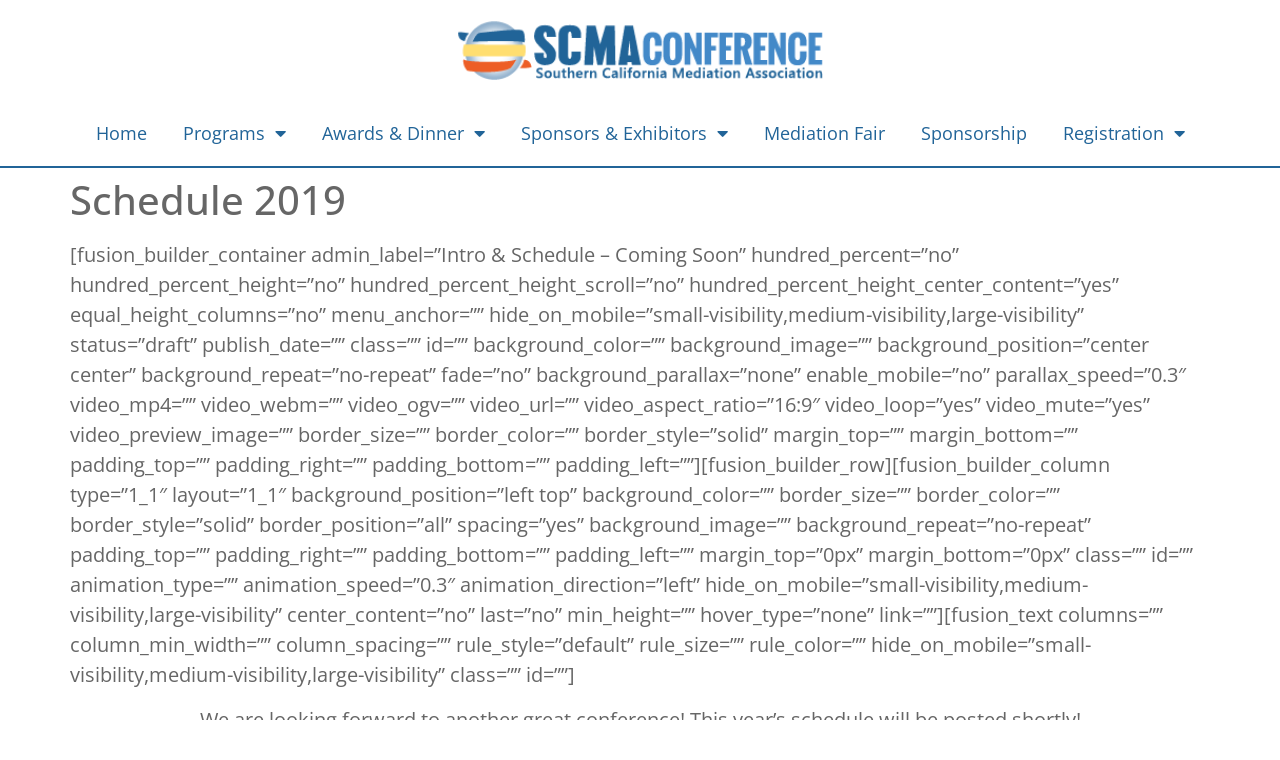

--- FILE ---
content_type: text/html; charset=UTF-8
request_url: https://www.scmaconference.org/home-page-2019/schedule-2019/
body_size: 12469
content:
<!doctype html>
<html lang="en-US">
<head>
	<meta charset="UTF-8">
	<meta name="viewport" content="width=device-width, initial-scale=1">
	<link rel="profile" href="https://gmpg.org/xfn/11">
	<title>Schedule 2019 &#8211; Annual Mediation Conference by SCMA</title>
<meta name='robots' content='max-image-preview:large' />
	<style>img:is([sizes="auto" i], [sizes^="auto," i]) { contain-intrinsic-size: 3000px 1500px }</style>
	<link rel="alternate" type="application/rss+xml" title="Annual Mediation Conference by SCMA &raquo; Feed" href="https://www.scmaconference.org/feed/" />
<link rel="alternate" type="application/rss+xml" title="Annual Mediation Conference by SCMA &raquo; Comments Feed" href="https://www.scmaconference.org/comments/feed/" />
<link rel='stylesheet' id='wp-block-library-css' href='https://www.scmaconference.org/wp-includes/css/dist/block-library/style.min.css?ver=6.7.4' media='all' />
<style id='global-styles-inline-css'>
:root{--wp--preset--aspect-ratio--square: 1;--wp--preset--aspect-ratio--4-3: 4/3;--wp--preset--aspect-ratio--3-4: 3/4;--wp--preset--aspect-ratio--3-2: 3/2;--wp--preset--aspect-ratio--2-3: 2/3;--wp--preset--aspect-ratio--16-9: 16/9;--wp--preset--aspect-ratio--9-16: 9/16;--wp--preset--color--black: #000000;--wp--preset--color--cyan-bluish-gray: #abb8c3;--wp--preset--color--white: #ffffff;--wp--preset--color--pale-pink: #f78da7;--wp--preset--color--vivid-red: #cf2e2e;--wp--preset--color--luminous-vivid-orange: #ff6900;--wp--preset--color--luminous-vivid-amber: #fcb900;--wp--preset--color--light-green-cyan: #7bdcb5;--wp--preset--color--vivid-green-cyan: #00d084;--wp--preset--color--pale-cyan-blue: #8ed1fc;--wp--preset--color--vivid-cyan-blue: #0693e3;--wp--preset--color--vivid-purple: #9b51e0;--wp--preset--gradient--vivid-cyan-blue-to-vivid-purple: linear-gradient(135deg,rgba(6,147,227,1) 0%,rgb(155,81,224) 100%);--wp--preset--gradient--light-green-cyan-to-vivid-green-cyan: linear-gradient(135deg,rgb(122,220,180) 0%,rgb(0,208,130) 100%);--wp--preset--gradient--luminous-vivid-amber-to-luminous-vivid-orange: linear-gradient(135deg,rgba(252,185,0,1) 0%,rgba(255,105,0,1) 100%);--wp--preset--gradient--luminous-vivid-orange-to-vivid-red: linear-gradient(135deg,rgba(255,105,0,1) 0%,rgb(207,46,46) 100%);--wp--preset--gradient--very-light-gray-to-cyan-bluish-gray: linear-gradient(135deg,rgb(238,238,238) 0%,rgb(169,184,195) 100%);--wp--preset--gradient--cool-to-warm-spectrum: linear-gradient(135deg,rgb(74,234,220) 0%,rgb(151,120,209) 20%,rgb(207,42,186) 40%,rgb(238,44,130) 60%,rgb(251,105,98) 80%,rgb(254,248,76) 100%);--wp--preset--gradient--blush-light-purple: linear-gradient(135deg,rgb(255,206,236) 0%,rgb(152,150,240) 100%);--wp--preset--gradient--blush-bordeaux: linear-gradient(135deg,rgb(254,205,165) 0%,rgb(254,45,45) 50%,rgb(107,0,62) 100%);--wp--preset--gradient--luminous-dusk: linear-gradient(135deg,rgb(255,203,112) 0%,rgb(199,81,192) 50%,rgb(65,88,208) 100%);--wp--preset--gradient--pale-ocean: linear-gradient(135deg,rgb(255,245,203) 0%,rgb(182,227,212) 50%,rgb(51,167,181) 100%);--wp--preset--gradient--electric-grass: linear-gradient(135deg,rgb(202,248,128) 0%,rgb(113,206,126) 100%);--wp--preset--gradient--midnight: linear-gradient(135deg,rgb(2,3,129) 0%,rgb(40,116,252) 100%);--wp--preset--font-size--small: 13px;--wp--preset--font-size--medium: 20px;--wp--preset--font-size--large: 36px;--wp--preset--font-size--x-large: 42px;--wp--preset--spacing--20: 0.44rem;--wp--preset--spacing--30: 0.67rem;--wp--preset--spacing--40: 1rem;--wp--preset--spacing--50: 1.5rem;--wp--preset--spacing--60: 2.25rem;--wp--preset--spacing--70: 3.38rem;--wp--preset--spacing--80: 5.06rem;--wp--preset--shadow--natural: 6px 6px 9px rgba(0, 0, 0, 0.2);--wp--preset--shadow--deep: 12px 12px 50px rgba(0, 0, 0, 0.4);--wp--preset--shadow--sharp: 6px 6px 0px rgba(0, 0, 0, 0.2);--wp--preset--shadow--outlined: 6px 6px 0px -3px rgba(255, 255, 255, 1), 6px 6px rgba(0, 0, 0, 1);--wp--preset--shadow--crisp: 6px 6px 0px rgba(0, 0, 0, 1);}:root { --wp--style--global--content-size: 800px;--wp--style--global--wide-size: 1200px; }:where(body) { margin: 0; }.wp-site-blocks > .alignleft { float: left; margin-right: 2em; }.wp-site-blocks > .alignright { float: right; margin-left: 2em; }.wp-site-blocks > .aligncenter { justify-content: center; margin-left: auto; margin-right: auto; }:where(.wp-site-blocks) > * { margin-block-start: 24px; margin-block-end: 0; }:where(.wp-site-blocks) > :first-child { margin-block-start: 0; }:where(.wp-site-blocks) > :last-child { margin-block-end: 0; }:root { --wp--style--block-gap: 24px; }:root :where(.is-layout-flow) > :first-child{margin-block-start: 0;}:root :where(.is-layout-flow) > :last-child{margin-block-end: 0;}:root :where(.is-layout-flow) > *{margin-block-start: 24px;margin-block-end: 0;}:root :where(.is-layout-constrained) > :first-child{margin-block-start: 0;}:root :where(.is-layout-constrained) > :last-child{margin-block-end: 0;}:root :where(.is-layout-constrained) > *{margin-block-start: 24px;margin-block-end: 0;}:root :where(.is-layout-flex){gap: 24px;}:root :where(.is-layout-grid){gap: 24px;}.is-layout-flow > .alignleft{float: left;margin-inline-start: 0;margin-inline-end: 2em;}.is-layout-flow > .alignright{float: right;margin-inline-start: 2em;margin-inline-end: 0;}.is-layout-flow > .aligncenter{margin-left: auto !important;margin-right: auto !important;}.is-layout-constrained > .alignleft{float: left;margin-inline-start: 0;margin-inline-end: 2em;}.is-layout-constrained > .alignright{float: right;margin-inline-start: 2em;margin-inline-end: 0;}.is-layout-constrained > .aligncenter{margin-left: auto !important;margin-right: auto !important;}.is-layout-constrained > :where(:not(.alignleft):not(.alignright):not(.alignfull)){max-width: var(--wp--style--global--content-size);margin-left: auto !important;margin-right: auto !important;}.is-layout-constrained > .alignwide{max-width: var(--wp--style--global--wide-size);}body .is-layout-flex{display: flex;}.is-layout-flex{flex-wrap: wrap;align-items: center;}.is-layout-flex > :is(*, div){margin: 0;}body .is-layout-grid{display: grid;}.is-layout-grid > :is(*, div){margin: 0;}body{padding-top: 0px;padding-right: 0px;padding-bottom: 0px;padding-left: 0px;}a:where(:not(.wp-element-button)){text-decoration: underline;}:root :where(.wp-element-button, .wp-block-button__link){background-color: #32373c;border-width: 0;color: #fff;font-family: inherit;font-size: inherit;line-height: inherit;padding: calc(0.667em + 2px) calc(1.333em + 2px);text-decoration: none;}.has-black-color{color: var(--wp--preset--color--black) !important;}.has-cyan-bluish-gray-color{color: var(--wp--preset--color--cyan-bluish-gray) !important;}.has-white-color{color: var(--wp--preset--color--white) !important;}.has-pale-pink-color{color: var(--wp--preset--color--pale-pink) !important;}.has-vivid-red-color{color: var(--wp--preset--color--vivid-red) !important;}.has-luminous-vivid-orange-color{color: var(--wp--preset--color--luminous-vivid-orange) !important;}.has-luminous-vivid-amber-color{color: var(--wp--preset--color--luminous-vivid-amber) !important;}.has-light-green-cyan-color{color: var(--wp--preset--color--light-green-cyan) !important;}.has-vivid-green-cyan-color{color: var(--wp--preset--color--vivid-green-cyan) !important;}.has-pale-cyan-blue-color{color: var(--wp--preset--color--pale-cyan-blue) !important;}.has-vivid-cyan-blue-color{color: var(--wp--preset--color--vivid-cyan-blue) !important;}.has-vivid-purple-color{color: var(--wp--preset--color--vivid-purple) !important;}.has-black-background-color{background-color: var(--wp--preset--color--black) !important;}.has-cyan-bluish-gray-background-color{background-color: var(--wp--preset--color--cyan-bluish-gray) !important;}.has-white-background-color{background-color: var(--wp--preset--color--white) !important;}.has-pale-pink-background-color{background-color: var(--wp--preset--color--pale-pink) !important;}.has-vivid-red-background-color{background-color: var(--wp--preset--color--vivid-red) !important;}.has-luminous-vivid-orange-background-color{background-color: var(--wp--preset--color--luminous-vivid-orange) !important;}.has-luminous-vivid-amber-background-color{background-color: var(--wp--preset--color--luminous-vivid-amber) !important;}.has-light-green-cyan-background-color{background-color: var(--wp--preset--color--light-green-cyan) !important;}.has-vivid-green-cyan-background-color{background-color: var(--wp--preset--color--vivid-green-cyan) !important;}.has-pale-cyan-blue-background-color{background-color: var(--wp--preset--color--pale-cyan-blue) !important;}.has-vivid-cyan-blue-background-color{background-color: var(--wp--preset--color--vivid-cyan-blue) !important;}.has-vivid-purple-background-color{background-color: var(--wp--preset--color--vivid-purple) !important;}.has-black-border-color{border-color: var(--wp--preset--color--black) !important;}.has-cyan-bluish-gray-border-color{border-color: var(--wp--preset--color--cyan-bluish-gray) !important;}.has-white-border-color{border-color: var(--wp--preset--color--white) !important;}.has-pale-pink-border-color{border-color: var(--wp--preset--color--pale-pink) !important;}.has-vivid-red-border-color{border-color: var(--wp--preset--color--vivid-red) !important;}.has-luminous-vivid-orange-border-color{border-color: var(--wp--preset--color--luminous-vivid-orange) !important;}.has-luminous-vivid-amber-border-color{border-color: var(--wp--preset--color--luminous-vivid-amber) !important;}.has-light-green-cyan-border-color{border-color: var(--wp--preset--color--light-green-cyan) !important;}.has-vivid-green-cyan-border-color{border-color: var(--wp--preset--color--vivid-green-cyan) !important;}.has-pale-cyan-blue-border-color{border-color: var(--wp--preset--color--pale-cyan-blue) !important;}.has-vivid-cyan-blue-border-color{border-color: var(--wp--preset--color--vivid-cyan-blue) !important;}.has-vivid-purple-border-color{border-color: var(--wp--preset--color--vivid-purple) !important;}.has-vivid-cyan-blue-to-vivid-purple-gradient-background{background: var(--wp--preset--gradient--vivid-cyan-blue-to-vivid-purple) !important;}.has-light-green-cyan-to-vivid-green-cyan-gradient-background{background: var(--wp--preset--gradient--light-green-cyan-to-vivid-green-cyan) !important;}.has-luminous-vivid-amber-to-luminous-vivid-orange-gradient-background{background: var(--wp--preset--gradient--luminous-vivid-amber-to-luminous-vivid-orange) !important;}.has-luminous-vivid-orange-to-vivid-red-gradient-background{background: var(--wp--preset--gradient--luminous-vivid-orange-to-vivid-red) !important;}.has-very-light-gray-to-cyan-bluish-gray-gradient-background{background: var(--wp--preset--gradient--very-light-gray-to-cyan-bluish-gray) !important;}.has-cool-to-warm-spectrum-gradient-background{background: var(--wp--preset--gradient--cool-to-warm-spectrum) !important;}.has-blush-light-purple-gradient-background{background: var(--wp--preset--gradient--blush-light-purple) !important;}.has-blush-bordeaux-gradient-background{background: var(--wp--preset--gradient--blush-bordeaux) !important;}.has-luminous-dusk-gradient-background{background: var(--wp--preset--gradient--luminous-dusk) !important;}.has-pale-ocean-gradient-background{background: var(--wp--preset--gradient--pale-ocean) !important;}.has-electric-grass-gradient-background{background: var(--wp--preset--gradient--electric-grass) !important;}.has-midnight-gradient-background{background: var(--wp--preset--gradient--midnight) !important;}.has-small-font-size{font-size: var(--wp--preset--font-size--small) !important;}.has-medium-font-size{font-size: var(--wp--preset--font-size--medium) !important;}.has-large-font-size{font-size: var(--wp--preset--font-size--large) !important;}.has-x-large-font-size{font-size: var(--wp--preset--font-size--x-large) !important;}
:root :where(.wp-block-pullquote){font-size: 1.5em;line-height: 1.6;}
</style>
<link rel='stylesheet' id='page-list-style-css' href='https://www.scmaconference.org/wp-content/plugins/page-list/css/page-list.css?ver=5.9' media='all' />
<link rel='stylesheet' id='hello-elementor-css' href='https://www.scmaconference.org/wp-content/themes/hello-elementor/style.min.css?ver=3.3.0' media='all' />
<link rel='stylesheet' id='hello-elementor-theme-style-css' href='https://www.scmaconference.org/wp-content/themes/hello-elementor/theme.min.css?ver=3.3.0' media='all' />
<link rel='stylesheet' id='hello-elementor-header-footer-css' href='https://www.scmaconference.org/wp-content/themes/hello-elementor/header-footer.min.css?ver=3.3.0' media='all' />
<link rel='stylesheet' id='elementor-frontend-css' href='https://www.scmaconference.org/wp-content/plugins/elementor/assets/css/frontend.min.css?ver=3.28.3' media='all' />
<style id='elementor-frontend-inline-css'>
.elementor-kit-15658{--e-global-color-primary:#216498;--e-global-color-secondary:#10324C;--e-global-color-text:#666666;--e-global-color-accent:#ED5E26;--e-global-color-4cf7217:#FFDE70;--e-global-color-8450280:#000000;--e-global-color-9848936:#FFFFFF;color:var( --e-global-color-text );font-family:"Open Sans", Sans-serif;font-size:1.25em;}.elementor-kit-15658 button,.elementor-kit-15658 input[type="button"],.elementor-kit-15658 input[type="submit"],.elementor-kit-15658 .elementor-button{background-color:var( --e-global-color-accent );color:var( --e-global-color-9848936 );}.elementor-kit-15658 button:hover,.elementor-kit-15658 button:focus,.elementor-kit-15658 input[type="button"]:hover,.elementor-kit-15658 input[type="button"]:focus,.elementor-kit-15658 input[type="submit"]:hover,.elementor-kit-15658 input[type="submit"]:focus,.elementor-kit-15658 .elementor-button:hover,.elementor-kit-15658 .elementor-button:focus{background-color:var( --e-global-color-text );color:var( --e-global-color-9848936 );}.elementor-kit-15658 e-page-transition{background-color:#FFBC7D;}.elementor-kit-15658 a{color:var( --e-global-color-accent );}.elementor-section.elementor-section-boxed > .elementor-container{max-width:1140px;}.e-con{--container-max-width:1140px;}.elementor-widget:not(:last-child){margin-block-end:20px;}.elementor-element{--widgets-spacing:20px 20px;--widgets-spacing-row:20px;--widgets-spacing-column:20px;}{}h1.entry-title{display:var(--page-title-display);}@media(max-width:1024px){.elementor-section.elementor-section-boxed > .elementor-container{max-width:1024px;}.e-con{--container-max-width:1024px;}}@media(max-width:767px){.elementor-section.elementor-section-boxed > .elementor-container{max-width:767px;}.e-con{--container-max-width:767px;}}/* Start custom CSS *//* Add bottom margin to lists on Hello Theme*/
 dl, ol, ul {
	margin-bottom:0.9em;
}/* End custom CSS */
.elementor-15659 .elementor-element.elementor-element-3860c89{margin-top:0px;margin-bottom:0px;padding:8px 0px 8px 0px;}.elementor-15659 .elementor-element.elementor-element-b473258{text-align:center;}.elementor-15659 .elementor-element.elementor-element-b473258 img{width:370px;}.elementor-15659 .elementor-element.elementor-element-4345e0b:not(.elementor-motion-effects-element-type-background), .elementor-15659 .elementor-element.elementor-element-4345e0b > .elementor-motion-effects-container > .elementor-motion-effects-layer{background-color:var( --e-global-color-9848936 );}.elementor-15659 .elementor-element.elementor-element-4345e0b{border-style:solid;border-width:0px 0px 2px 0px;border-color:var( --e-global-color-primary );transition:background 0.3s, border 0.3s, border-radius 0.3s, box-shadow 0.3s;margin-top:0px;margin-bottom:0px;}.elementor-15659 .elementor-element.elementor-element-4345e0b, .elementor-15659 .elementor-element.elementor-element-4345e0b > .elementor-background-overlay{border-radius:0px 0px 0px 0px;}.elementor-15659 .elementor-element.elementor-element-4345e0b > .elementor-background-overlay{transition:background 0.3s, border-radius 0.3s, opacity 0.3s;}.elementor-15659 .elementor-element.elementor-element-685e62e .elementor-menu-toggle{margin:0 auto;}.elementor-15659 .elementor-element.elementor-element-685e62e .elementor-nav-menu .elementor-item{font-size:18px;}.elementor-15659 .elementor-element.elementor-element-685e62e .elementor-nav-menu--main .elementor-item{color:var( --e-global-color-primary );fill:var( --e-global-color-primary );padding-left:0px;padding-right:0px;}.elementor-15659 .elementor-element.elementor-element-685e62e .elementor-nav-menu--main .elementor-item:hover,
					.elementor-15659 .elementor-element.elementor-element-685e62e .elementor-nav-menu--main .elementor-item.elementor-item-active,
					.elementor-15659 .elementor-element.elementor-element-685e62e .elementor-nav-menu--main .elementor-item.highlighted,
					.elementor-15659 .elementor-element.elementor-element-685e62e .elementor-nav-menu--main .elementor-item:focus{color:var( --e-global-color-accent );fill:var( --e-global-color-accent );}.elementor-15659 .elementor-element.elementor-element-685e62e .elementor-nav-menu--main:not(.e--pointer-framed) .elementor-item:before,
					.elementor-15659 .elementor-element.elementor-element-685e62e .elementor-nav-menu--main:not(.e--pointer-framed) .elementor-item:after{background-color:var( --e-global-color-accent );}.elementor-15659 .elementor-element.elementor-element-685e62e .e--pointer-framed .elementor-item:before,
					.elementor-15659 .elementor-element.elementor-element-685e62e .e--pointer-framed .elementor-item:after{border-color:var( --e-global-color-accent );}.elementor-15659 .elementor-element.elementor-element-685e62e .e--pointer-framed .elementor-item:before{border-width:4px;}.elementor-15659 .elementor-element.elementor-element-685e62e .e--pointer-framed.e--animation-draw .elementor-item:before{border-width:0 0 4px 4px;}.elementor-15659 .elementor-element.elementor-element-685e62e .e--pointer-framed.e--animation-draw .elementor-item:after{border-width:4px 4px 0 0;}.elementor-15659 .elementor-element.elementor-element-685e62e .e--pointer-framed.e--animation-corners .elementor-item:before{border-width:4px 0 0 4px;}.elementor-15659 .elementor-element.elementor-element-685e62e .e--pointer-framed.e--animation-corners .elementor-item:after{border-width:0 4px 4px 0;}.elementor-15659 .elementor-element.elementor-element-685e62e .e--pointer-underline .elementor-item:after,
					 .elementor-15659 .elementor-element.elementor-element-685e62e .e--pointer-overline .elementor-item:before,
					 .elementor-15659 .elementor-element.elementor-element-685e62e .e--pointer-double-line .elementor-item:before,
					 .elementor-15659 .elementor-element.elementor-element-685e62e .e--pointer-double-line .elementor-item:after{height:4px;}.elementor-15659 .elementor-element.elementor-element-685e62e{--e-nav-menu-horizontal-menu-item-margin:calc( 36px / 2 );}.elementor-15659 .elementor-element.elementor-element-685e62e .elementor-nav-menu--main:not(.elementor-nav-menu--layout-horizontal) .elementor-nav-menu > li:not(:last-child){margin-bottom:36px;}.elementor-15659 .elementor-element.elementor-element-685e62e .elementor-nav-menu--dropdown .elementor-item, .elementor-15659 .elementor-element.elementor-element-685e62e .elementor-nav-menu--dropdown  .elementor-sub-item{font-size:1.3em;}
.elementor-15717 .elementor-element.elementor-element-3f32a1c6 > .elementor-container > .elementor-column > .elementor-widget-wrap{align-content:center;align-items:center;}.elementor-15717 .elementor-element.elementor-element-3f32a1c6:not(.elementor-motion-effects-element-type-background), .elementor-15717 .elementor-element.elementor-element-3f32a1c6 > .elementor-motion-effects-container > .elementor-motion-effects-layer{background-color:#2d2d2d;}.elementor-15717 .elementor-element.elementor-element-3f32a1c6 > .elementor-container{max-width:1200px;min-height:70px;}.elementor-15717 .elementor-element.elementor-element-3f32a1c6{transition:background 0.3s, border 0.3s, border-radius 0.3s, box-shadow 0.3s;}.elementor-15717 .elementor-element.elementor-element-3f32a1c6 > .elementor-background-overlay{transition:background 0.3s, border-radius 0.3s, opacity 0.3s;}.elementor-15717 .elementor-element.elementor-element-c430b36{text-align:left;}.elementor-15717 .elementor-element.elementor-element-c430b36 .elementor-heading-title{font-size:0.7em;font-weight:300;color:#C0C0C0;}.elementor-15717 .elementor-element.elementor-element-326093a.elementor-column > .elementor-widget-wrap{justify-content:flex-end;}.elementor-15717 .elementor-element.elementor-element-7b08d1e{width:auto;max-width:auto;--e-icon-list-icon-size:14px;--icon-vertical-offset:0px;}.elementor-15717 .elementor-element.elementor-element-7b08d1e .elementor-icon-list-items:not(.elementor-inline-items) .elementor-icon-list-item:not(:last-child){padding-bottom:calc(24px/2);}.elementor-15717 .elementor-element.elementor-element-7b08d1e .elementor-icon-list-items:not(.elementor-inline-items) .elementor-icon-list-item:not(:first-child){margin-top:calc(24px/2);}.elementor-15717 .elementor-element.elementor-element-7b08d1e .elementor-icon-list-items.elementor-inline-items .elementor-icon-list-item{margin-right:calc(24px/2);margin-left:calc(24px/2);}.elementor-15717 .elementor-element.elementor-element-7b08d1e .elementor-icon-list-items.elementor-inline-items{margin-right:calc(-24px/2);margin-left:calc(-24px/2);}body.rtl .elementor-15717 .elementor-element.elementor-element-7b08d1e .elementor-icon-list-items.elementor-inline-items .elementor-icon-list-item:after{left:calc(-24px/2);}body:not(.rtl) .elementor-15717 .elementor-element.elementor-element-7b08d1e .elementor-icon-list-items.elementor-inline-items .elementor-icon-list-item:after{right:calc(-24px/2);}.elementor-15717 .elementor-element.elementor-element-7b08d1e .elementor-icon-list-icon i{color:#C0C0C0;transition:color 0.3s;}.elementor-15717 .elementor-element.elementor-element-7b08d1e .elementor-icon-list-icon svg{fill:#C0C0C0;transition:fill 0.3s;}.elementor-15717 .elementor-element.elementor-element-7b08d1e .elementor-icon-list-item > .elementor-icon-list-text, .elementor-15717 .elementor-element.elementor-element-7b08d1e .elementor-icon-list-item > a{font-size:0.75em;}.elementor-15717 .elementor-element.elementor-element-7b08d1e .elementor-icon-list-text{color:#C0C0C0;transition:color 0.3s;}@media(min-width:768px){.elementor-15717 .elementor-element.elementor-element-63552fff{width:57.717%;}.elementor-15717 .elementor-element.elementor-element-326093a{width:41.615%;}}@media(max-width:1024px){.elementor-15717 .elementor-element.elementor-element-3f32a1c6{padding:10px 20px 10px 20px;}}@media(max-width:767px){.elementor-15717 .elementor-element.elementor-element-3f32a1c6{padding:20px 20px 00px 20px;}.elementor-15717 .elementor-element.elementor-element-c430b36{text-align:center;}.elementor-15717 .elementor-element.elementor-element-c430b36 .elementor-heading-title{line-height:19px;}}
</style>
<link rel='stylesheet' id='widget-image-css' href='https://www.scmaconference.org/wp-content/plugins/elementor/assets/css/widget-image.min.css?ver=3.28.3' media='all' />
<link rel='stylesheet' id='widget-nav-menu-css' href='https://www.scmaconference.org/wp-content/plugins/elementor-pro/assets/css/widget-nav-menu.min.css?ver=3.28.2' media='all' />
<link rel='stylesheet' id='e-sticky-css' href='https://www.scmaconference.org/wp-content/plugins/elementor-pro/assets/css/modules/sticky.min.css?ver=3.28.2' media='all' />
<link rel='stylesheet' id='widget-heading-css' href='https://www.scmaconference.org/wp-content/plugins/elementor/assets/css/widget-heading.min.css?ver=3.28.3' media='all' />
<link rel='stylesheet' id='widget-icon-list-css' href='https://www.scmaconference.org/wp-content/plugins/elementor/assets/css/widget-icon-list.min.css?ver=3.28.3' media='all' />
<link rel='stylesheet' id='elementor-icons-css' href='https://www.scmaconference.org/wp-content/plugins/elementor/assets/lib/eicons/css/elementor-icons.min.css?ver=5.36.0' media='all' />
<link rel='stylesheet' id='dashicons-css' href='https://www.scmaconference.org/wp-includes/css/dashicons.min.css?ver=6.7.4' media='all' />
<link rel='stylesheet' id='font-awesome-5-all-css' href='https://www.scmaconference.org/wp-content/plugins/elementor/assets/lib/font-awesome/css/all.min.css?ver=3.28.3' media='all' />
<link rel='stylesheet' id='font-awesome-4-shim-css' href='https://www.scmaconference.org/wp-content/plugins/elementor/assets/lib/font-awesome/css/v4-shims.min.css?ver=3.28.3' media='all' />
<link rel='stylesheet' id='tablepress-default-css' href='https://www.scmaconference.org/wp-content/tablepress-combined.min.css?ver=39' media='all' />
<link rel='stylesheet' id='elementor-gf-local-opensans-css' href='https://www.scmaconference.org/wp-content/uploads/elementor/google-fonts/css/opensans.css?ver=1743783714' media='all' />
<link rel='stylesheet' id='elementor-icons-shared-0-css' href='https://www.scmaconference.org/wp-content/plugins/elementor/assets/lib/font-awesome/css/fontawesome.min.css?ver=5.15.3' media='all' />
<link rel='stylesheet' id='elementor-icons-fa-solid-css' href='https://www.scmaconference.org/wp-content/plugins/elementor/assets/lib/font-awesome/css/solid.min.css?ver=5.15.3' media='all' />
<link rel='stylesheet' id='elementor-icons-fa-regular-css' href='https://www.scmaconference.org/wp-content/plugins/elementor/assets/lib/font-awesome/css/regular.min.css?ver=5.15.3' media='all' />
<script src="https://www.scmaconference.org/wp-includes/js/jquery/jquery.min.js?ver=3.7.1" id="jquery-core-js"></script>
<script src="https://www.scmaconference.org/wp-includes/js/jquery/jquery-migrate.min.js?ver=3.4.1" id="jquery-migrate-js"></script>
<script src="https://www.scmaconference.org/wp-content/plugins/elementor/assets/lib/font-awesome/js/v4-shims.min.js?ver=3.28.3" id="font-awesome-4-shim-js"></script>
<link rel="https://api.w.org/" href="https://www.scmaconference.org/wp-json/" /><link rel="alternate" title="JSON" type="application/json" href="https://www.scmaconference.org/wp-json/wp/v2/pages/15572" /><link rel="EditURI" type="application/rsd+xml" title="RSD" href="https://www.scmaconference.org/xmlrpc.php?rsd" />
<link rel="canonical" href="https://www.scmaconference.org/home-page-2019/schedule-2019/" />
<link rel='shortlink' href='https://www.scmaconference.org/?p=15572' />
<link rel="alternate" title="oEmbed (JSON)" type="application/json+oembed" href="https://www.scmaconference.org/wp-json/oembed/1.0/embed?url=https%3A%2F%2Fwww.scmaconference.org%2Fhome-page-2019%2Fschedule-2019%2F" />
<link rel="alternate" title="oEmbed (XML)" type="text/xml+oembed" href="https://www.scmaconference.org/wp-json/oembed/1.0/embed?url=https%3A%2F%2Fwww.scmaconference.org%2Fhome-page-2019%2Fschedule-2019%2F&#038;format=xml" />
<meta name="generator" content="Elementor 3.28.3; features: e_local_google_fonts; settings: css_print_method-internal, google_font-enabled, font_display-auto">
			<style>
				.e-con.e-parent:nth-of-type(n+4):not(.e-lazyloaded):not(.e-no-lazyload),
				.e-con.e-parent:nth-of-type(n+4):not(.e-lazyloaded):not(.e-no-lazyload) * {
					background-image: none !important;
				}
				@media screen and (max-height: 1024px) {
					.e-con.e-parent:nth-of-type(n+3):not(.e-lazyloaded):not(.e-no-lazyload),
					.e-con.e-parent:nth-of-type(n+3):not(.e-lazyloaded):not(.e-no-lazyload) * {
						background-image: none !important;
					}
				}
				@media screen and (max-height: 640px) {
					.e-con.e-parent:nth-of-type(n+2):not(.e-lazyloaded):not(.e-no-lazyload),
					.e-con.e-parent:nth-of-type(n+2):not(.e-lazyloaded):not(.e-no-lazyload) * {
						background-image: none !important;
					}
				}
			</style>
			<link rel="icon" href="https://www.scmaconference.org/wp-content/uploads/2018/07/SCMA-Logo_Icon-150x150.png" sizes="32x32" />
<link rel="icon" href="https://www.scmaconference.org/wp-content/uploads/2018/07/SCMA-Logo_Icon-200x200.png" sizes="192x192" />
<link rel="apple-touch-icon" href="https://www.scmaconference.org/wp-content/uploads/2018/07/SCMA-Logo_Icon-200x200.png" />
<meta name="msapplication-TileImage" content="https://www.scmaconference.org/wp-content/uploads/2018/07/SCMA-Logo_Icon-400x399.png" />
</head>
<body class="page-template page-template-100-width page-template-100-width-php page page-id-15572 page-child parent-pageid-15570 wp-custom-logo wp-embed-responsive theme-default elementor-default elementor-kit-15658">


<a class="skip-link screen-reader-text" href="#content">Skip to content</a>

		<div data-elementor-type="header" data-elementor-id="15659" class="elementor elementor-15659 elementor-location-header" data-elementor-post-type="elementor_library">
					<section class="elementor-section elementor-top-section elementor-element elementor-element-3860c89 elementor-section-boxed elementor-section-height-default elementor-section-height-default" data-id="3860c89" data-element_type="section">
						<div class="elementor-container elementor-column-gap-default">
					<div class="elementor-column elementor-col-100 elementor-top-column elementor-element elementor-element-4c5613c" data-id="4c5613c" data-element_type="column">
			<div class="elementor-widget-wrap elementor-element-populated">
						<div class="elementor-element elementor-element-b473258 elementor-widget elementor-widget-theme-site-logo elementor-widget-image" data-id="b473258" data-element_type="widget" data-widget_type="theme-site-logo.default">
				<div class="elementor-widget-container">
											<a href="https://www.scmaconference.org">
			<img width="351" height="61" src="https://www.scmaconference.org/wp-content/uploads/2018/06/SCMA-Conference-Logo-Web_Desktop.png" class="attachment-medium size-medium wp-image-417" alt="" srcset="https://www.scmaconference.org/wp-content/uploads/2018/06/SCMA-Conference-Logo-Web_Desktop.png 351w, https://www.scmaconference.org/wp-content/uploads/2018/06/SCMA-Conference-Logo-Web_Desktop-200x35.png 200w, https://www.scmaconference.org/wp-content/uploads/2018/06/SCMA-Conference-Logo-Web_Desktop-300x52.png 300w" sizes="(max-width: 351px) 100vw, 351px" />				</a>
											</div>
				</div>
					</div>
		</div>
					</div>
		</section>
				<section class="elementor-section elementor-top-section elementor-element elementor-element-4345e0b elementor-section-boxed elementor-section-height-default elementor-section-height-default" data-id="4345e0b" data-element_type="section" data-settings="{&quot;background_background&quot;:&quot;classic&quot;,&quot;sticky&quot;:&quot;top&quot;,&quot;sticky_on&quot;:[&quot;desktop&quot;,&quot;tablet&quot;,&quot;mobile&quot;],&quot;sticky_offset&quot;:0,&quot;sticky_effects_offset&quot;:0,&quot;sticky_anchor_link_offset&quot;:0}">
						<div class="elementor-container elementor-column-gap-default">
					<div class="elementor-column elementor-col-100 elementor-top-column elementor-element elementor-element-5adc5d0" data-id="5adc5d0" data-element_type="column">
			<div class="elementor-widget-wrap elementor-element-populated">
						<div class="elementor-element elementor-element-685e62e elementor-nav-menu__align-center elementor-nav-menu--dropdown-tablet elementor-nav-menu__text-align-aside elementor-nav-menu--toggle elementor-nav-menu--burger elementor-widget elementor-widget-nav-menu" data-id="685e62e" data-element_type="widget" data-settings="{&quot;layout&quot;:&quot;horizontal&quot;,&quot;submenu_icon&quot;:{&quot;value&quot;:&quot;&lt;i class=\&quot;fas fa-caret-down\&quot;&gt;&lt;\/i&gt;&quot;,&quot;library&quot;:&quot;fa-solid&quot;},&quot;toggle&quot;:&quot;burger&quot;}" data-widget_type="nav-menu.default">
				<div class="elementor-widget-container">
								<nav aria-label="Menu" class="elementor-nav-menu--main elementor-nav-menu__container elementor-nav-menu--layout-horizontal e--pointer-overline e--animation-fade">
				<ul id="menu-1-685e62e" class="elementor-nav-menu"><li class="menu-item menu-item-type-post_type menu-item-object-page menu-item-home menu-item-18698"><a href="https://www.scmaconference.org/" class="elementor-item">Home</a></li>
<li class="menu-item menu-item-type-custom menu-item-object-custom menu-item-has-children menu-item-18699"><a href="#" class="elementor-item elementor-item-anchor">Programs</a>
<ul class="sub-menu elementor-nav-menu--dropdown">
	<li class="menu-item menu-item-type-post_type menu-item-object-page menu-item-18690"><a href="https://www.scmaconference.org/workshops/" class="elementor-sub-item">Workshops &#038; Plenaries</a></li>
	<li class="menu-item menu-item-type-post_type menu-item-object-page menu-item-18697"><a href="https://www.scmaconference.org/speakers/" class="elementor-sub-item">Speakers</a></li>
	<li class="menu-item menu-item-type-post_type menu-item-object-page menu-item-18696"><a href="https://www.scmaconference.org/schedule/" class="elementor-sub-item">Schedule</a></li>
</ul>
</li>
<li class="menu-item menu-item-type-custom menu-item-object-custom menu-item-has-children menu-item-18700"><a href="#" class="elementor-item elementor-item-anchor">Awards &#038; Dinner</a>
<ul class="sub-menu elementor-nav-menu--dropdown">
	<li class="menu-item menu-item-type-post_type menu-item-object-page menu-item-18689"><a href="https://www.scmaconference.org/awards/" class="elementor-sub-item">Awards</a></li>
	<li class="menu-item menu-item-type-post_type menu-item-object-page menu-item-18695"><a href="https://www.scmaconference.org/dinner/" class="elementor-sub-item">Friday Night Awards Dinner</a></li>
</ul>
</li>
<li class="menu-item menu-item-type-custom menu-item-object-custom menu-item-has-children menu-item-18701"><a href="#" class="elementor-item elementor-item-anchor">Sponsors &#038; Exhibitors</a>
<ul class="sub-menu elementor-nav-menu--dropdown">
	<li class="menu-item menu-item-type-post_type menu-item-object-page menu-item-18692"><a href="https://www.scmaconference.org/sponsors/" class="elementor-sub-item">Sponsors</a></li>
	<li class="menu-item menu-item-type-post_type menu-item-object-page menu-item-18693"><a href="https://www.scmaconference.org/exhibitors/" class="elementor-sub-item">Exhibitors</a></li>
</ul>
</li>
<li class="menu-item menu-item-type-post_type menu-item-object-page menu-item-18687"><a href="https://www.scmaconference.org/mediation-fair/" class="elementor-item">Mediation Fair</a></li>
<li class="menu-item menu-item-type-post_type menu-item-object-page menu-item-18691"><a href="https://www.scmaconference.org/sponsorship/" class="elementor-item">Sponsorship</a></li>
<li class="menu-item menu-item-type-custom menu-item-object-custom menu-item-has-children menu-item-18702"><a href="#" class="elementor-item elementor-item-anchor">Registration</a>
<ul class="sub-menu elementor-nav-menu--dropdown">
	<li class="menu-item menu-item-type-post_type menu-item-object-page menu-item-18694"><a href="https://www.scmaconference.org/registration/" class="elementor-sub-item">Registration</a></li>
	<li class="menu-item menu-item-type-post_type menu-item-object-page menu-item-18688"><a href="https://www.scmaconference.org/faq/" class="elementor-sub-item">FAQ</a></li>
</ul>
</li>
</ul>			</nav>
					<div class="elementor-menu-toggle" role="button" tabindex="0" aria-label="Menu Toggle" aria-expanded="false">
			<i aria-hidden="true" role="presentation" class="elementor-menu-toggle__icon--open eicon-menu-bar"></i><i aria-hidden="true" role="presentation" class="elementor-menu-toggle__icon--close eicon-close"></i>		</div>
					<nav class="elementor-nav-menu--dropdown elementor-nav-menu__container" aria-hidden="true">
				<ul id="menu-2-685e62e" class="elementor-nav-menu"><li class="menu-item menu-item-type-post_type menu-item-object-page menu-item-home menu-item-18698"><a href="https://www.scmaconference.org/" class="elementor-item" tabindex="-1">Home</a></li>
<li class="menu-item menu-item-type-custom menu-item-object-custom menu-item-has-children menu-item-18699"><a href="#" class="elementor-item elementor-item-anchor" tabindex="-1">Programs</a>
<ul class="sub-menu elementor-nav-menu--dropdown">
	<li class="menu-item menu-item-type-post_type menu-item-object-page menu-item-18690"><a href="https://www.scmaconference.org/workshops/" class="elementor-sub-item" tabindex="-1">Workshops &#038; Plenaries</a></li>
	<li class="menu-item menu-item-type-post_type menu-item-object-page menu-item-18697"><a href="https://www.scmaconference.org/speakers/" class="elementor-sub-item" tabindex="-1">Speakers</a></li>
	<li class="menu-item menu-item-type-post_type menu-item-object-page menu-item-18696"><a href="https://www.scmaconference.org/schedule/" class="elementor-sub-item" tabindex="-1">Schedule</a></li>
</ul>
</li>
<li class="menu-item menu-item-type-custom menu-item-object-custom menu-item-has-children menu-item-18700"><a href="#" class="elementor-item elementor-item-anchor" tabindex="-1">Awards &#038; Dinner</a>
<ul class="sub-menu elementor-nav-menu--dropdown">
	<li class="menu-item menu-item-type-post_type menu-item-object-page menu-item-18689"><a href="https://www.scmaconference.org/awards/" class="elementor-sub-item" tabindex="-1">Awards</a></li>
	<li class="menu-item menu-item-type-post_type menu-item-object-page menu-item-18695"><a href="https://www.scmaconference.org/dinner/" class="elementor-sub-item" tabindex="-1">Friday Night Awards Dinner</a></li>
</ul>
</li>
<li class="menu-item menu-item-type-custom menu-item-object-custom menu-item-has-children menu-item-18701"><a href="#" class="elementor-item elementor-item-anchor" tabindex="-1">Sponsors &#038; Exhibitors</a>
<ul class="sub-menu elementor-nav-menu--dropdown">
	<li class="menu-item menu-item-type-post_type menu-item-object-page menu-item-18692"><a href="https://www.scmaconference.org/sponsors/" class="elementor-sub-item" tabindex="-1">Sponsors</a></li>
	<li class="menu-item menu-item-type-post_type menu-item-object-page menu-item-18693"><a href="https://www.scmaconference.org/exhibitors/" class="elementor-sub-item" tabindex="-1">Exhibitors</a></li>
</ul>
</li>
<li class="menu-item menu-item-type-post_type menu-item-object-page menu-item-18687"><a href="https://www.scmaconference.org/mediation-fair/" class="elementor-item" tabindex="-1">Mediation Fair</a></li>
<li class="menu-item menu-item-type-post_type menu-item-object-page menu-item-18691"><a href="https://www.scmaconference.org/sponsorship/" class="elementor-item" tabindex="-1">Sponsorship</a></li>
<li class="menu-item menu-item-type-custom menu-item-object-custom menu-item-has-children menu-item-18702"><a href="#" class="elementor-item elementor-item-anchor" tabindex="-1">Registration</a>
<ul class="sub-menu elementor-nav-menu--dropdown">
	<li class="menu-item menu-item-type-post_type menu-item-object-page menu-item-18694"><a href="https://www.scmaconference.org/registration/" class="elementor-sub-item" tabindex="-1">Registration</a></li>
	<li class="menu-item menu-item-type-post_type menu-item-object-page menu-item-18688"><a href="https://www.scmaconference.org/faq/" class="elementor-sub-item" tabindex="-1">FAQ</a></li>
</ul>
</li>
</ul>			</nav>
						</div>
				</div>
					</div>
		</div>
					</div>
		</section>
				</div>
		
<main id="content" class="site-main post-15572 page type-page status-publish has-post-thumbnail hentry">

			<div class="page-header">
			<h1 class="entry-title">Schedule 2019</h1>		</div>
	
	<div class="page-content">
		<p>[fusion_builder_container admin_label=&#8221;Intro &amp; Schedule &#8211; Coming Soon&#8221; hundred_percent=&#8221;no&#8221; hundred_percent_height=&#8221;no&#8221; hundred_percent_height_scroll=&#8221;no&#8221; hundred_percent_height_center_content=&#8221;yes&#8221; equal_height_columns=&#8221;no&#8221; menu_anchor=&#8221;&#8221; hide_on_mobile=&#8221;small-visibility,medium-visibility,large-visibility&#8221; status=&#8221;draft&#8221; publish_date=&#8221;&#8221; class=&#8221;&#8221; id=&#8221;&#8221; background_color=&#8221;&#8221; background_image=&#8221;&#8221; background_position=&#8221;center center&#8221; background_repeat=&#8221;no-repeat&#8221; fade=&#8221;no&#8221; background_parallax=&#8221;none&#8221; enable_mobile=&#8221;no&#8221; parallax_speed=&#8221;0.3&#8243; video_mp4=&#8221;&#8221; video_webm=&#8221;&#8221; video_ogv=&#8221;&#8221; video_url=&#8221;&#8221; video_aspect_ratio=&#8221;16:9&#8243; video_loop=&#8221;yes&#8221; video_mute=&#8221;yes&#8221; video_preview_image=&#8221;&#8221; border_size=&#8221;&#8221; border_color=&#8221;&#8221; border_style=&#8221;solid&#8221; margin_top=&#8221;&#8221; margin_bottom=&#8221;&#8221; padding_top=&#8221;&#8221; padding_right=&#8221;&#8221; padding_bottom=&#8221;&#8221; padding_left=&#8221;&#8221;][fusion_builder_row][fusion_builder_column type=&#8221;1_1&#8243; layout=&#8221;1_1&#8243; background_position=&#8221;left top&#8221; background_color=&#8221;&#8221; border_size=&#8221;&#8221; border_color=&#8221;&#8221; border_style=&#8221;solid&#8221; border_position=&#8221;all&#8221; spacing=&#8221;yes&#8221; background_image=&#8221;&#8221; background_repeat=&#8221;no-repeat&#8221; padding_top=&#8221;&#8221; padding_right=&#8221;&#8221; padding_bottom=&#8221;&#8221; padding_left=&#8221;&#8221; margin_top=&#8221;0px&#8221; margin_bottom=&#8221;0px&#8221; class=&#8221;&#8221; id=&#8221;&#8221; animation_type=&#8221;&#8221; animation_speed=&#8221;0.3&#8243; animation_direction=&#8221;left&#8221; hide_on_mobile=&#8221;small-visibility,medium-visibility,large-visibility&#8221; center_content=&#8221;no&#8221; last=&#8221;no&#8221; min_height=&#8221;&#8221; hover_type=&#8221;none&#8221; link=&#8221;&#8221;][fusion_text columns=&#8221;&#8221; column_min_width=&#8221;&#8221; column_spacing=&#8221;&#8221; rule_style=&#8221;default&#8221; rule_size=&#8221;&#8221; rule_color=&#8221;&#8221; hide_on_mobile=&#8221;small-visibility,medium-visibility,large-visibility&#8221; class=&#8221;&#8221; id=&#8221;&#8221;]</p>
<div class="wpsm_comptable_shortcode_echo" style="text-align: center;">We are looking forward to another great conference! This year&#8217;s schedule will be posted shortly!</div>
<p>[/fusion_text][fusion_separator style_type=&#8221;none&#8221; hide_on_mobile=&#8221;small-visibility,medium-visibility,large-visibility&#8221; class=&#8221;&#8221; id=&#8221;&#8221; sep_color=&#8221;&#8221; top_margin=&#8221;50px&#8221; bottom_margin=&#8221;&#8221; border_size=&#8221;&#8221; icon=&#8221;&#8221; icon_circle=&#8221;&#8221; icon_circle_color=&#8221;&#8221; width=&#8221;&#8221; alignment=&#8221;center&#8221; /][/fusion_builder_column][/fusion_builder_row][/fusion_builder_container][fusion_builder_container hundred_percent=&#8221;no&#8221; equal_height_columns=&#8221;no&#8221; menu_anchor=&#8221;&#8221; hide_on_mobile=&#8221;small-visibility,medium-visibility,large-visibility&#8221; class=&#8221;&#8221; id=&#8221;&#8221; background_color=&#8221;&#8221; background_image=&#8221;&#8221; background_position=&#8221;center center&#8221; background_repeat=&#8221;no-repeat&#8221; fade=&#8221;no&#8221; background_parallax=&#8221;none&#8221; parallax_speed=&#8221;0.3&#8243; video_mp4=&#8221;&#8221; video_webm=&#8221;&#8221; video_ogv=&#8221;&#8221; video_url=&#8221;&#8221; video_aspect_ratio=&#8221;16:9&#8243; video_loop=&#8221;yes&#8221; video_mute=&#8221;yes&#8221; overlay_color=&#8221;&#8221; video_preview_image=&#8221;&#8221; border_size=&#8221;&#8221; border_color=&#8221;&#8221; border_style=&#8221;solid&#8221; padding_top=&#8221;&#8221; padding_bottom=&#8221;&#8221; padding_left=&#8221;&#8221; padding_right=&#8221;&#8221; admin_label=&#8221;Intro &amp; Schedule&#8221; admin_toggled=&#8221;no&#8221;][fusion_builder_row][fusion_builder_column type=&#8221;1_1&#8243; layout=&#8221;1_1&#8243; background_position=&#8221;left top&#8221; background_color=&#8221;&#8221; border_size=&#8221;&#8221; border_color=&#8221;&#8221; border_style=&#8221;solid&#8221; border_position=&#8221;all&#8221; spacing=&#8221;yes&#8221; background_image=&#8221;&#8221; background_repeat=&#8221;no-repeat&#8221; padding_top=&#8221;&#8221; padding_right=&#8221;&#8221; padding_bottom=&#8221;&#8221; padding_left=&#8221;&#8221; margin_top=&#8221;0px&#8221; margin_bottom=&#8221;0px&#8221; class=&#8221;&#8221; id=&#8221;&#8221; animation_type=&#8221;&#8221; animation_speed=&#8221;0.3&#8243; animation_direction=&#8221;left&#8221; hide_on_mobile=&#8221;small-visibility,medium-visibility,large-visibility&#8221; center_content=&#8221;no&#8221; last=&#8221;no&#8221; min_height=&#8221;&#8221; hover_type=&#8221;none&#8221; link=&#8221;&#8221;][fusion_text columns=&#8221;&#8221; column_min_width=&#8221;&#8221; column_spacing=&#8221;&#8221; rule_style=&#8221;default&#8221; rule_size=&#8221;&#8221; rule_color=&#8221;&#8221; hide_on_mobile=&#8221;small-visibility,medium-visibility,large-visibility&#8221; class=&#8221;&#8221; id=&#8221;&#8221;]</p>
<div class="wpsm_comptable_shortcode_echo">We are looking forward to another great conference! The schedule at a glance is below, and other useful links include:</div>
<ul>
<li><a href="https://www.scmaconference.org/kickoff-reception-dinner/">Friday Evening Reception &amp; Awards Dinner</a></li>
<li><a href="https://www.scmaconference.org/workshops/">Workshop Descriptions</a></li>
<li><a href="https://www.scmaconference.org/speakers/">Speaker Biographies</a></li>
<li><a href="https://www.scmaconference.org/advanced-track-workshops/">Advanced Track Description &amp; Speaker Biographies</a></li>
<li><a href="https://www.scmaconference.org/wp-content/uploads/2018/10/Southern-California-Mediation-ovember-2-3-2018-Space-layout-2.pdf" target="_blank" rel="noopener noreferrer">Hotel Floor Plan</a></li>
</ul>
<p>[/fusion_text][fusion_title margin_top=&#8221;&#8221; margin_bottom=&#8221;&#8221; hide_on_mobile=&#8221;small-visibility,medium-visibility,large-visibility&#8221; class=&#8221;&#8221; id=&#8221;&#8221; size=&#8221;2&#8243; content_align=&#8221;left&#8221; style_type=&#8221;default&#8221; sep_color=&#8221;&#8221;]</p>
<p>Schedule at a Glance</p>
<p>[/fusion_title][fusion_text columns=&#8221;&#8221; column_min_width=&#8221;&#8221; column_spacing=&#8221;&#8221; rule_style=&#8221;default&#8221; rule_size=&#8221;&#8221; rule_color=&#8221;&#8221; class=&#8221;&#8221; id=&#8221;&#8221;]</p>
<div class="wpsm_comptable_shortcode_echo">[wpsm_comparison_table id=&#8221;2&#8243; class=&#8221;&#8221;]</div>
<p>[/fusion_text][/fusion_builder_column][/fusion_builder_row][/fusion_builder_container][fusion_global id=&#8221;14224&#8243;]</p>

		
			</div>

	
</main>

			<div data-elementor-type="footer" data-elementor-id="15717" class="elementor elementor-15717 elementor-location-footer" data-elementor-post-type="elementor_library">
					<footer data-dce-background-color="#2d2d2d" class="elementor-section elementor-top-section elementor-element elementor-element-3f32a1c6 elementor-section-height-min-height elementor-section-content-middle elementor-section-boxed elementor-section-height-default elementor-section-items-middle" data-id="3f32a1c6" data-element_type="section" data-settings="{&quot;background_background&quot;:&quot;classic&quot;}">
						<div class="elementor-container elementor-column-gap-default">
					<div class="elementor-column elementor-col-66 elementor-top-column elementor-element elementor-element-63552fff" data-id="63552fff" data-element_type="column">
			<div class="elementor-widget-wrap elementor-element-populated">
						<div class="elementor-element elementor-element-c430b36 elementor-widget elementor-widget-heading" data-id="c430b36" data-element_type="widget" data-widget_type="heading.default">
				<div class="elementor-widget-container">
					<p class="elementor-heading-title elementor-size-default">Copyright 2025 | Southern California Mediation Association | All Rights Reserved | Site by MITO</p>				</div>
				</div>
					</div>
		</div>
				<div class="elementor-column elementor-col-33 elementor-top-column elementor-element elementor-element-326093a" data-id="326093a" data-element_type="column">
			<div class="elementor-widget-wrap elementor-element-populated">
						<div class="elementor-element elementor-element-7b08d1e elementor-icon-list--layout-inline elementor-widget__width-auto elementor-list-item-link-full_width elementor-widget elementor-widget-icon-list" data-id="7b08d1e" data-element_type="widget" data-widget_type="icon-list.default">
				<div class="elementor-widget-container">
							<ul class="elementor-icon-list-items elementor-inline-items">
							<li class="elementor-icon-list-item elementor-inline-item">
											<a href="https://scmediation.org/">

												<span class="elementor-icon-list-icon">
							<i aria-hidden="true" class="far fa-building"></i>						</span>
										<span class="elementor-icon-list-text">SCMA Website</span>
											</a>
									</li>
								<li class="elementor-icon-list-item elementor-inline-item">
											<a href="/cdn-cgi/l/email-protection#1b72757d745b6878767e7f727a6f7274753574697c">

												<span class="elementor-icon-list-icon">
							<i aria-hidden="true" class="far fa-envelope"></i>						</span>
										<span class="elementor-icon-list-text"><span class="__cf_email__" data-cfemail="deb7b0b8b19eadbdb3bbbab7bfaab7b1b0f0b1acb9">[email&#160;protected]</span></span>
											</a>
									</li>
						</ul>
						</div>
				</div>
					</div>
		</div>
					</div>
		</footer>
				</div>
		
        <script data-cfasync="false" src="/cdn-cgi/scripts/5c5dd728/cloudflare-static/email-decode.min.js"></script><script>
            // Do not change this comment line otherwise Speed Optimizer won't be able to detect this script

            (function () {
                const calculateParentDistance = (child, parent) => {
                    let count = 0;
                    let currentElement = child;

                    // Traverse up the DOM tree until we reach parent or the top of the DOM
                    while (currentElement && currentElement !== parent) {
                        currentElement = currentElement.parentNode;
                        count++;
                    }

                    // If parent was not found in the hierarchy, return -1
                    if (!currentElement) {
                        return -1; // Indicates parent is not an ancestor of element
                    }

                    return count; // Number of layers between element and parent
                }
                const isMatchingClass = (linkRule, href, classes, ids) => {
                    return classes.includes(linkRule.value)
                }
                const isMatchingId = (linkRule, href, classes, ids) => {
                    return ids.includes(linkRule.value)
                }
                const isMatchingDomain = (linkRule, href, classes, ids) => {
                    if(!URL.canParse(href)) {
                        return false
                    }

                    const url = new URL(href)

                    return linkRule.value === url.host
                }
                const isMatchingExtension = (linkRule, href, classes, ids) => {
                    if(!URL.canParse(href)) {
                        return false
                    }

                    const url = new URL(href)

                    return url.pathname.endsWith('.' + linkRule.value)
                }
                const isMatchingSubdirectory = (linkRule, href, classes, ids) => {
                    if(!URL.canParse(href)) {
                        return false
                    }

                    const url = new URL(href)

                    return url.pathname.startsWith('/' + linkRule.value + '/')
                }
                const isMatchingProtocol = (linkRule, href, classes, ids) => {
                    if(!URL.canParse(href)) {
                        return false
                    }

                    const url = new URL(href)

                    return url.protocol === linkRule.value + ':'
                }
                const isMatchingExternal = (linkRule, href, classes, ids) => {
                    if(!URL.canParse(href) || !URL.canParse(document.location.href)) {
                        return false
                    }

                    const matchingProtocols = ['http:', 'https:']
                    const siteUrl = new URL(document.location.href)
                    const linkUrl = new URL(href)

                    // Links to subdomains will appear to be external matches according to JavaScript,
                    // but the PHP rules will filter those events out.
                    return matchingProtocols.includes(linkUrl.protocol) && siteUrl.host !== linkUrl.host
                }
                const isMatch = (linkRule, href, classes, ids) => {
                    switch (linkRule.type) {
                        case 'class':
                            return isMatchingClass(linkRule, href, classes, ids)
                        case 'id':
                            return isMatchingId(linkRule, href, classes, ids)
                        case 'domain':
                            return isMatchingDomain(linkRule, href, classes, ids)
                        case 'extension':
                            return isMatchingExtension(linkRule, href, classes, ids)
                        case 'subdirectory':
                            return isMatchingSubdirectory(linkRule, href, classes, ids)
                        case 'protocol':
                            return isMatchingProtocol(linkRule, href, classes, ids)
                        case 'external':
                            return isMatchingExternal(linkRule, href, classes, ids)
                        default:
                            return false;
                    }
                }
                const track = (element) => {
                    const href = element.href ?? null
                    const classes = Array.from(element.classList)
                    const ids = [element.id]
                    const linkRules = [{"type":"extension","value":"pdf"},{"type":"extension","value":"zip"},{"type":"protocol","value":"mailto"},{"type":"protocol","value":"tel"}]
                    if(linkRules.length === 0) {
                        return
                    }

                    // For link rules that target an id, we need to allow that id to appear
                    // in any ancestor up to the 7th ancestor. This loop looks for those matches
                    // and counts them.
                    linkRules.forEach((linkRule) => {
                        if(linkRule.type !== 'id') {
                            return;
                        }

                        const matchingAncestor = element.closest('#' + linkRule.value)

                        if(!matchingAncestor || matchingAncestor.matches('html, body')) {
                            return;
                        }

                        const depth = calculateParentDistance(element, matchingAncestor)

                        if(depth < 7) {
                            ids.push(linkRule.value)
                        }
                    });

                    // For link rules that target a class, we need to allow that class to appear
                    // in any ancestor up to the 7th ancestor. This loop looks for those matches
                    // and counts them.
                    linkRules.forEach((linkRule) => {
                        if(linkRule.type !== 'class') {
                            return;
                        }

                        const matchingAncestor = element.closest('.' + linkRule.value)

                        if(!matchingAncestor || matchingAncestor.matches('html, body')) {
                            return;
                        }

                        const depth = calculateParentDistance(element, matchingAncestor)

                        if(depth < 7) {
                            classes.push(linkRule.value)
                        }
                    });

                    const hasMatch = linkRules.some((linkRule) => {
                        return isMatch(linkRule, href, classes, ids)
                    })

                    if(!hasMatch) {
                        return
                    }

                    const url = "https://www.scmaconference.org/wp-content/plugins/independent-analytics/iawp-click-endpoint.php";
                    const body = {
                        href: href,
                        classes: classes.join(' '),
                        ids: ids.join(' '),
                        ...{"payload":{"resource":"singular","singular_id":15572,"page":1},"signature":"3a35ce66cd4635942841c8de4e16c475"}                    };

                    if (navigator.sendBeacon) {
                        let blob = new Blob([JSON.stringify(body)], {
                            type: "application/json"
                        });
                        navigator.sendBeacon(url, blob);
                    } else {
                        const xhr = new XMLHttpRequest();
                        xhr.open("POST", url, true);
                        xhr.setRequestHeader("Content-Type", "application/json;charset=UTF-8");
                        xhr.send(JSON.stringify(body))
                    }
                }
                document.addEventListener('mousedown', function (event) {
                                        if (navigator.webdriver || /bot|crawler|spider|crawling|semrushbot|chrome-lighthouse/i.test(navigator.userAgent)) {
                        return;
                    }
                    
                    const element = event.target.closest('a')

                    if(!element) {
                        return
                    }

                    const isPro = false
                    if(!isPro) {
                        return
                    }

                    // Don't track left clicks with this event. The click event is used for that.
                    if(event.button === 0) {
                        return
                    }

                    track(element)
                })
                document.addEventListener('click', function (event) {
                                        if (navigator.webdriver || /bot|crawler|spider|crawling|semrushbot|chrome-lighthouse/i.test(navigator.userAgent)) {
                        return;
                    }
                    
                    const element = event.target.closest('a, button, input[type="submit"], input[type="button"]')

                    if(!element) {
                        return
                    }

                    const isPro = false
                    if(!isPro) {
                        return
                    }

                    track(element)
                })
                document.addEventListener('play', function (event) {
                                        if (navigator.webdriver || /bot|crawler|spider|crawling|semrushbot|chrome-lighthouse/i.test(navigator.userAgent)) {
                        return;
                    }
                    
                    const element = event.target.closest('audio, video')

                    if(!element) {
                        return
                    }

                    const isPro = false
                    if(!isPro) {
                        return
                    }

                    track(element)
                }, true)
                document.addEventListener("DOMContentLoaded", function (e) {
                    if (document.hasOwnProperty("visibilityState") && document.visibilityState === "prerender") {
                        return;
                    }

                                            if (navigator.webdriver || /bot|crawler|spider|crawling|semrushbot|chrome-lighthouse/i.test(navigator.userAgent)) {
                            return;
                        }
                    
                    let referrer_url = null;

                    if (typeof document.referrer === 'string' && document.referrer.length > 0) {
                        referrer_url = document.referrer;
                    }

                    const params = location.search.slice(1).split('&').reduce((acc, s) => {
                        const [k, v] = s.split('=');
                        return Object.assign(acc, {[k]: v});
                    }, {});

                    const url = "https://www.scmaconference.org/wp-json/iawp/search";
                    const body = {
                        referrer_url,
                        utm_source: params.utm_source,
                        utm_medium: params.utm_medium,
                        utm_campaign: params.utm_campaign,
                        utm_term: params.utm_term,
                        utm_content: params.utm_content,
                        gclid: params.gclid,
                        ...{"payload":{"resource":"singular","singular_id":15572,"page":1},"signature":"3a35ce66cd4635942841c8de4e16c475"}                    };

                    if (navigator.sendBeacon) {
                        let blob = new Blob([JSON.stringify(body)], {
                            type: "application/json"
                        });
                        navigator.sendBeacon(url, blob);
                    } else {
                        const xhr = new XMLHttpRequest();
                        xhr.open("POST", url, true);
                        xhr.setRequestHeader("Content-Type", "application/json;charset=UTF-8");
                        xhr.send(JSON.stringify(body))
                    }
                });
            })();
        </script>
        			<script>
				const lazyloadRunObserver = () => {
					const lazyloadBackgrounds = document.querySelectorAll( `.e-con.e-parent:not(.e-lazyloaded)` );
					const lazyloadBackgroundObserver = new IntersectionObserver( ( entries ) => {
						entries.forEach( ( entry ) => {
							if ( entry.isIntersecting ) {
								let lazyloadBackground = entry.target;
								if( lazyloadBackground ) {
									lazyloadBackground.classList.add( 'e-lazyloaded' );
								}
								lazyloadBackgroundObserver.unobserve( entry.target );
							}
						});
					}, { rootMargin: '200px 0px 200px 0px' } );
					lazyloadBackgrounds.forEach( ( lazyloadBackground ) => {
						lazyloadBackgroundObserver.observe( lazyloadBackground );
					} );
				};
				const events = [
					'DOMContentLoaded',
					'elementor/lazyload/observe',
				];
				events.forEach( ( event ) => {
					document.addEventListener( event, lazyloadRunObserver );
				} );
			</script>
			<link rel='stylesheet' id='dce-style-css' href='https://www.scmaconference.org/wp-content/plugins/dynamic-content-for-elementor/assets/css/style.min.css?ver=3.3.16' media='all' />
<link rel='stylesheet' id='dce-dynamic-visibility-css' href='https://www.scmaconference.org/wp-content/plugins/dynamic-content-for-elementor/assets/css/dynamic-visibility.min.css?ver=3.3.16' media='all' />
<script src="https://www.scmaconference.org/wp-content/plugins/elementor-pro/assets/lib/smartmenus/jquery.smartmenus.min.js?ver=1.2.1" id="smartmenus-js"></script>
<script src="https://www.scmaconference.org/wp-content/plugins/elementor-pro/assets/lib/sticky/jquery.sticky.min.js?ver=3.28.2" id="e-sticky-js"></script>
<script src="https://www.scmaconference.org/wp-content/plugins/elementor-pro/assets/js/webpack-pro.runtime.min.js?ver=3.28.2" id="elementor-pro-webpack-runtime-js"></script>
<script src="https://www.scmaconference.org/wp-content/plugins/elementor/assets/js/webpack.runtime.min.js?ver=3.28.3" id="elementor-webpack-runtime-js"></script>
<script src="https://www.scmaconference.org/wp-content/plugins/elementor/assets/js/frontend-modules.min.js?ver=3.28.3" id="elementor-frontend-modules-js"></script>
<script src="https://www.scmaconference.org/wp-includes/js/dist/hooks.min.js?ver=4d63a3d491d11ffd8ac6" id="wp-hooks-js"></script>
<script src="https://www.scmaconference.org/wp-includes/js/dist/i18n.min.js?ver=5e580eb46a90c2b997e6" id="wp-i18n-js"></script>
<script id="wp-i18n-js-after">
wp.i18n.setLocaleData( { 'text direction\u0004ltr': [ 'ltr' ] } );
</script>
<script id="elementor-pro-frontend-js-before">
var ElementorProFrontendConfig = {"ajaxurl":"https:\/\/www.scmaconference.org\/wp-admin\/admin-ajax.php","nonce":"e466f8f1c1","urls":{"assets":"https:\/\/www.scmaconference.org\/wp-content\/plugins\/elementor-pro\/assets\/","rest":"https:\/\/www.scmaconference.org\/wp-json\/"},"settings":{"lazy_load_background_images":true},"popup":{"hasPopUps":false},"shareButtonsNetworks":{"facebook":{"title":"Facebook","has_counter":true},"twitter":{"title":"Twitter"},"linkedin":{"title":"LinkedIn","has_counter":true},"pinterest":{"title":"Pinterest","has_counter":true},"reddit":{"title":"Reddit","has_counter":true},"vk":{"title":"VK","has_counter":true},"odnoklassniki":{"title":"OK","has_counter":true},"tumblr":{"title":"Tumblr"},"digg":{"title":"Digg"},"skype":{"title":"Skype"},"stumbleupon":{"title":"StumbleUpon","has_counter":true},"mix":{"title":"Mix"},"telegram":{"title":"Telegram"},"pocket":{"title":"Pocket","has_counter":true},"xing":{"title":"XING","has_counter":true},"whatsapp":{"title":"WhatsApp"},"email":{"title":"Email"},"print":{"title":"Print"},"x-twitter":{"title":"X"},"threads":{"title":"Threads"}},"facebook_sdk":{"lang":"en_US","app_id":""},"lottie":{"defaultAnimationUrl":"https:\/\/www.scmaconference.org\/wp-content\/plugins\/elementor-pro\/modules\/lottie\/assets\/animations\/default.json"}};
</script>
<script src="https://www.scmaconference.org/wp-content/plugins/elementor-pro/assets/js/frontend.min.js?ver=3.28.2" id="elementor-pro-frontend-js"></script>
<script src="https://www.scmaconference.org/wp-includes/js/jquery/ui/core.min.js?ver=1.13.3" id="jquery-ui-core-js"></script>
<script id="elementor-frontend-js-before">
var elementorFrontendConfig = {"environmentMode":{"edit":false,"wpPreview":false,"isScriptDebug":false},"i18n":{"shareOnFacebook":"Share on Facebook","shareOnTwitter":"Share on Twitter","pinIt":"Pin it","download":"Download","downloadImage":"Download image","fullscreen":"Fullscreen","zoom":"Zoom","share":"Share","playVideo":"Play Video","previous":"Previous","next":"Next","close":"Close","a11yCarouselPrevSlideMessage":"Previous slide","a11yCarouselNextSlideMessage":"Next slide","a11yCarouselFirstSlideMessage":"This is the first slide","a11yCarouselLastSlideMessage":"This is the last slide","a11yCarouselPaginationBulletMessage":"Go to slide"},"is_rtl":false,"breakpoints":{"xs":0,"sm":480,"md":768,"lg":1025,"xl":1440,"xxl":1600},"responsive":{"breakpoints":{"mobile":{"label":"Mobile Portrait","value":767,"default_value":767,"direction":"max","is_enabled":true},"mobile_extra":{"label":"Mobile Landscape","value":880,"default_value":880,"direction":"max","is_enabled":false},"tablet":{"label":"Tablet Portrait","value":1024,"default_value":1024,"direction":"max","is_enabled":true},"tablet_extra":{"label":"Tablet Landscape","value":1200,"default_value":1200,"direction":"max","is_enabled":false},"laptop":{"label":"Laptop","value":1366,"default_value":1366,"direction":"max","is_enabled":false},"widescreen":{"label":"Widescreen","value":2400,"default_value":2400,"direction":"min","is_enabled":false}},"hasCustomBreakpoints":false},"version":"3.28.3","is_static":false,"experimentalFeatures":{"container":true,"e_local_google_fonts":true,"nested-elements":true,"editor_v2":true,"home_screen":true},"urls":{"assets":"https:\/\/www.scmaconference.org\/wp-content\/plugins\/elementor\/assets\/","ajaxurl":"https:\/\/www.scmaconference.org\/wp-admin\/admin-ajax.php","uploadUrl":"https:\/\/www.scmaconference.org\/wp-content\/uploads"},"nonces":{"floatingButtonsClickTracking":"1c7401acac"},"swiperClass":"swiper","settings":{"page":[],"editorPreferences":[],"dynamicooo":[]},"kit":{"active_breakpoints":["viewport_mobile","viewport_tablet"],"global_image_lightbox":"yes","lightbox_enable_counter":"yes","lightbox_enable_fullscreen":"yes","lightbox_enable_zoom":"yes","lightbox_enable_share":"yes","lightbox_title_src":"title","lightbox_description_src":"description"},"post":{"id":15572,"title":"Schedule%202019%20%E2%80%93%20Annual%20Mediation%20Conference%20by%20SCMA","excerpt":"","featuredImage":"https:\/\/www.scmaconference.org\/wp-content\/uploads\/2019\/08\/Conference-2019-Campaign-Graphics_Website-Featured-Image-1100x576.jpg"}};
</script>
<script src="https://www.scmaconference.org/wp-content/plugins/elementor/assets/js/frontend.min.js?ver=3.28.3" id="elementor-frontend-js"></script>
<script src="https://www.scmaconference.org/wp-content/plugins/elementor-pro/assets/js/elements-handlers.min.js?ver=3.28.2" id="pro-elements-handlers-js"></script>

<script defer src="https://static.cloudflareinsights.com/beacon.min.js/vcd15cbe7772f49c399c6a5babf22c1241717689176015" integrity="sha512-ZpsOmlRQV6y907TI0dKBHq9Md29nnaEIPlkf84rnaERnq6zvWvPUqr2ft8M1aS28oN72PdrCzSjY4U6VaAw1EQ==" data-cf-beacon='{"version":"2024.11.0","token":"1e662451703344c88372f55d67858b7d","r":1,"server_timing":{"name":{"cfCacheStatus":true,"cfEdge":true,"cfExtPri":true,"cfL4":true,"cfOrigin":true,"cfSpeedBrain":true},"location_startswith":null}}' crossorigin="anonymous"></script>
</body>
</html>
